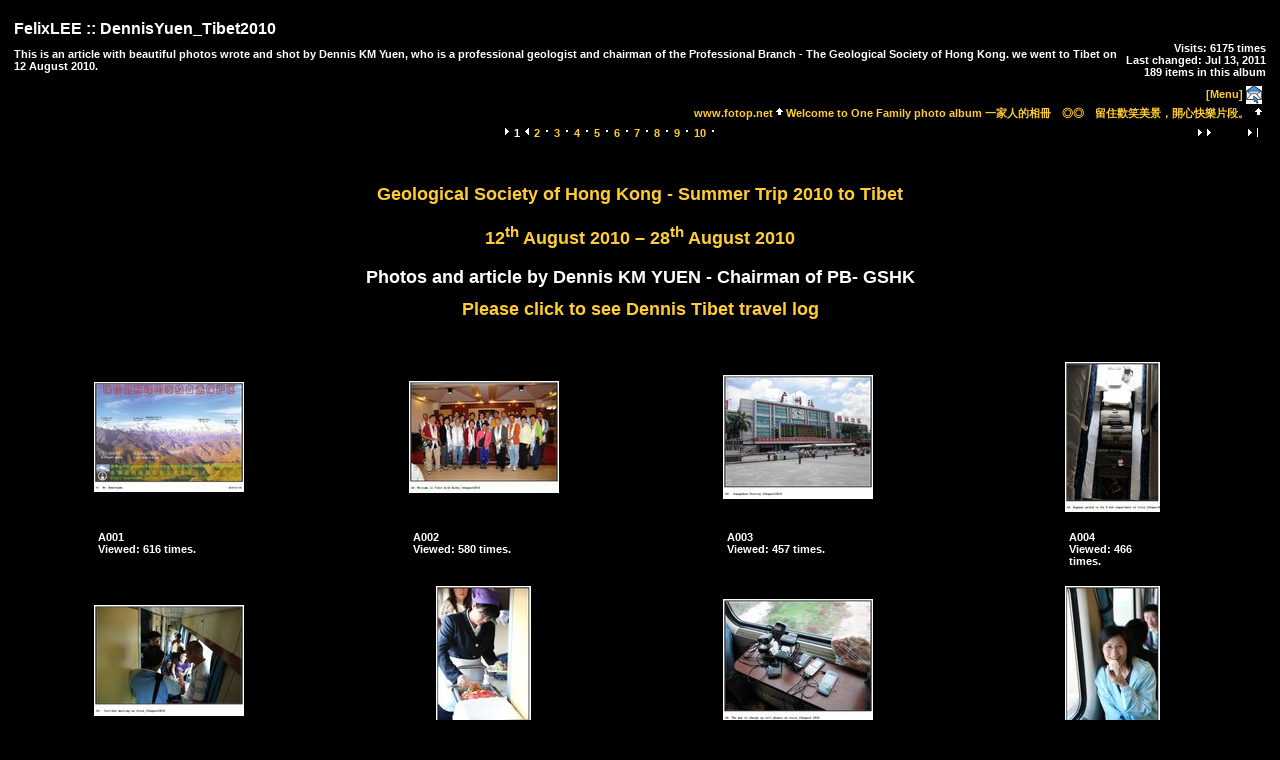

--- FILE ---
content_type: text/html; charset=UTF-8
request_url: https://www.fotop.net/FelixLEE/FelixLEE25
body_size: 4236
content:
<!DOCTYPE html PUBLIC "-//W3C//DTD XHTML 1.0 Transitional//EN"
"https://www.w3.org/TR/xhtml1/DTD/xhtml1-transitional.dtd">
<html xmlns="https://www.w3.org/1999/xhtml" xmlns:fb="https://www.facebook.com/2008/fbml" lang="en" xmlns:og="https://opengraphprotocol.org/schema/" xml:lang="en">

<head>
<title>DennisYuen_Tibet2010 -- fotop.net photo sharing network</title>
<meta http-equiv="x-ua-compatible" content="IE=8">
<meta name="referrer" content="always">
<meta property="fb:admins" content="100001117013884" />
<meta property="og:type" content="article" />
<meta property="og:title" content="DennisYuen_Tibet2010" />
<meta property="og:description" content="This is an article with beautiful photos wrote and shot by Dennis KM Yuen, who is a professional geologist and chairman of the Professional Branch - The Geological Society of Hong Kong. we went to Tibet on 12 August 2010."/>
<meta property="og:image" content="https://images5.fotop.net/albums6/FelixLEE/FelixLEE25/A049.jpg"/>
<meta property="og:site_name" content="fotop"/>
<meta property="og:url" content="https://www.fotop.net/FelixLEE/FelixLEE25"/>
<meta http-equiv="Content-Type" content="text/html;charset=UTF-8">

<link rel="stylesheet" type="text/css" href="https://static.fotop.net/css/blue.css"><style type="text/css">

BODY {background-color:#000000; }BODY, TD {color:#ffffff; }.head {color:#ffffff; }.headbox {background-color:#000000; }</style>
<script type="text/javascript" src="https://ajax.googleapis.com/ajax/libs/jquery/1.4.2/jquery.js"></script>
<script type="text/javascript" charset="ISO-8859-1" src="https://static.fotop.net/js/jpop11082011.js"></script>
<script language="javascript" type="text/javascript" src="https://static.fotop.net/js/ui.core.min.js"></script><script language="javascript" type="text/javascript" src="https://static.fotop.net/js/jquery.jqpageflow.js"></script><script language="javascript" type="text/javascript" src="https://static.fotop.net/js/standard.js?r=3377"></script><script language="javascript" type="text/javascript" src="https://static.fotop.net/js/sidebar.js"></script>
<link rel="stylesheet" type="text/css" href="https://static.fotop.net/css/main_popup.css?r=1368" /><!--[if lt IE 7]>
<script language="javascript">
function ie6() {
  href="/ie6.php";
  $.post(href, {}, function (ie6) {});
  return false;
};
ie6();
</script>
<![endif]-->

<link rel="alternate" type="application/rss+xml" title="FelixLEE's photo albums" href="/rss/FelixLEE">
<link rel="stylesheet" type="text/css" href="https://static.fotop.net/css/jqpageflow.css" /></head>

<body><center>
<div id=fb_like style="z-index:999;position:absolute;height:25px;top:0px;right:0px;"></div>
</center>
  <script language="javascript1.2">
  // <!--
  function menuChoice(selected_select) {
	  var sel_index = selected_select.selectedIndex;
	  var sel_value = selected_select.options[sel_index].value;
	  selected_select.options[0].selected = true;
   	  popup_show(sel_value, '', 'screen-corner', 100,30,450,550);
  }
  // -->

  </script>


<audio autoplay loop>
  <source src="https://www.youtube.com/watch?v=oEfFbuT3I6A" type="audio/mpeg">
</audio>
<br />
<table class="screen" border=0>
<tr><td>
  <table class="header" border=0>
  <tr>
    <td>
      <span class="head">
        FelixLEE ::
	DennisYuen_Tibet2010      </span>
    </td>
    <td align="right">
    </td>
  </tr>
  <tr>
    <td>
      <span class="desc">
        This is an article with beautiful photos wrote and shot by Dennis KM Yuen, who is a professional geologist and chairman of the Professional Branch - The Geological Society of Hong Kong. we went to Tibet on 12 August 2010.      </span>
    </td>
    <td align="right" nowrap>
      <span class="desc" id="album_stat">
	<div>
               Visits: 6175 times<br>
                Last changed: Jul 13, 2011	<br>
	189 items in this album      </div>
      </span>
    </td>
  </tr>
  </table></td>

   </tr>
		<a href="/FelixLEE/xelo"></a>
	  <tr>
    <td valign="top">



<table class="menubox" cellspacing="0" cellpadding="0">
  <tr> 
    <td colspan="4" bgcolor="#000000" style="height:1px;">
    </td>
  </tr>
  <tr> 
    <td bgcolor="#000000" width="1" height="18"><img src="https://static.fotop.net/images/pixel_trans.gif" width="1" height="1" alt="" /></td>
    <td align="right" valign="middle" width="100%" height="18">&nbsp;
	<span class ="menutext"><a href="#" onmouseover="javascript: toggleSidebar('sidebar')">[Menu]</a>&nbsp;<a href=# onclick="popup_show('/popup.php?cmd=subscribe&set_ownerName=FelixLEE&set_albumName=FelixLEE', 'Subscribe', 'mouse-left', 0,0,250,300);return false;" /><img src="/images/notify.png" align="absmiddle" title="subscribe"/></a>&nbsp</span>&nbsp;</td>
    <td bgcolor="#000000" width="1" height="18"><img src="https://static.fotop.net/images/pixel_trans.gif" width="1" height="1" alt="" /></td>
  </tr>
</table>
<div id="sidebar" style="position:absolute; left:-190px; top:60px; padding:1px; border:1px; filter:alpha(opacity=80); -moz-opacity:0.8; opacity: 0.8;
">
<table cellspacing="0" cellpadding="1" style="border:1px solid #333333; background: white;">
<tr bgcolor="#999999">
<td align="left" style="padding-left:0px;">
</td>
<td align="right" style="padding-right:2px;">
<a href="javascript: slideOut('sidebar')" title="Close">[x]</a></td>
</tr>
<tr><td nowrap><a class="sidebar" href=/FelixLEE/profile>[profile]</a>&nbsp;</td></tr><tr><td nowrap><a class="sidebar" href=/main.php?mod=albumtree&set_albumName=FelixLEE25&set_ownerName=FelixLEE>[album index]</a>&nbsp;</td></tr><tr><td nowrap><a class=sidebar href=/slideshow/FelixLEE/FelixLEE25>[slideshow]</a>&nbsp;</td></tr><tr><td nowrap><a class=sidebar href=/FelixLEE/pjournal>[photo journal]</a>&nbsp;</td></tr><tr><td><a class="sidebar" id="popuplink_1" target="Edit" href='/login.php' onClick="javascript:nw=window.open(document.getElementById('popuplink_1').href,'Edit','height=500,width=500,location=no,scrollbars=yes,menubars=no,toolbars=no,resizable=yes');nw.opener=self;return false;"><nobr>[login]</nobr></a></td></tr></table>
</div>


<!-- top nav -->

<table class="breadcrumb" cellspacing="0" cellpadding="0">
  <tr>
    <td colspan="3" bgcolor="#000000" style="height:1px;"></td>
  </tr>
  <tr>
    <td bgcolor="#000000" width="1" height="18"><img src="https://static.fotop.net/images/pixel_trans.gif" width="1" height="1"></td>
    <td align="right" width="3000" height="18">
      <span class="bread">
<a class="parents" href="https://www.fotop.net">www.fotop.net</a><img src="https://static.fotop.net/images/nav_home.gif" width=13 height=11><a class="parents" href="/FelixLEE"">Welcome to One Family photo album
一家人的相冊　◎◎　留住歡笑美景，開心快樂片段。</a>      <img src="https://static.fotop.net/images/nav_home.gif" width="13" height="11">&nbsp;
      </span>
    </td>
    <td bgcolor="#000000" width="1" height="18"><img src="https://static.fotop.net/images/pixel_trans.gif" width="1" height="1"></td>
  </tr>
</table>

<table class="nav" cellspacing="0" cellpadding="0">
  <tr> 
    <td colspan="11" bgcolor="#000000" style="height:1px;">
   </td>
  </tr>
  <tr> 
    <td bgcolor="#000000" width="1"><img src="https://static.fotop.net/images/pixel_trans.gif" width="1" height="1"></td>
    <td align="center" width="27" height="18">&nbsp;</td> 
    <td width="1" height="1"><img src="https://static.fotop.net/images/pixel_trans.gif" width="1" height="1"></td>
    <td align="center" width="72" height="18">&nbsp;</td>
    <td width="1" height="1" style="height:1px;"></td>
    <td align="center" width="3000" height="18">   
<span class="nav">&nbsp;<img src="https://static.fotop.net/images/nav_dot_left.gif" width="8" height="11">&nbsp;<b>1</b>&nbsp;<img src="https://static.fotop.net/images/nav_dot_right.gif" width="8" height="11">&nbsp;<a href=/FelixLEE/FelixLEE25?page=2>2</a>&nbsp;<img src="https://static.fotop.net/images/nav_dot.gif" width="8" height="11">&nbsp;<a href=/FelixLEE/FelixLEE25?page=3>3</a>&nbsp;<img src="https://static.fotop.net/images/nav_dot.gif" width="8" height="11">&nbsp;<a href=/FelixLEE/FelixLEE25?page=4>4</a>&nbsp;<img src="https://static.fotop.net/images/nav_dot.gif" width="8" height="11">&nbsp;<a href=/FelixLEE/FelixLEE25?page=5>5</a>&nbsp;<img src="https://static.fotop.net/images/nav_dot.gif" width="8" height="11">&nbsp;<a href=/FelixLEE/FelixLEE25?page=6>6</a>&nbsp;<img src="https://static.fotop.net/images/nav_dot.gif" width="8" height="11">&nbsp;<a href=/FelixLEE/FelixLEE25?page=7>7</a>&nbsp;<img src="https://static.fotop.net/images/nav_dot.gif" width="8" height="11">&nbsp;<a href=/FelixLEE/FelixLEE25?page=8>8</a>&nbsp;<img src="https://static.fotop.net/images/nav_dot.gif" width="8" height="11">&nbsp;<a href=/FelixLEE/FelixLEE25?page=9>9</a>&nbsp;<img src="https://static.fotop.net/images/nav_dot.gif" width="8" height="11">&nbsp;<a href=/FelixLEE/FelixLEE25?page=10>10</a></span>&nbsp;<img src="https://static.fotop.net/images/nav_dot.gif" width="8" height="11">&nbsp;    </td>
    <td bgcolor="#000000" width="1" style="height:1px;"></td>
    <td align="center" width="72" height="18"><span class="nav">
      <a href=/FelixLEE/FelixLEE25?page=2><img src="https://static.fotop.net/images/nav_next.gif" border="0" width="72" height="11" alt="Next Page"></a>
      </span></td>
    <td bgcolor="#000000" width="1" style="height:1px;"></td>
    <td align="center" width="27" height="18"><span class="nav">
      <a href=/FelixLEE/FelixLEE25?page=16><img src="https://static.fotop.net/images/nav_last.gif" border="0" width="27" height="11" alt="Last Page"></a>
      </span></td>
    <td align="right" bgcolor="#000000" width="1" style="height:18px;"><img src="https://static.fotop.net/images/pixel_trans.gif" width="1" height="1"></td>
  </tr>
  <tr> 
    <td colspan="11" bgcolor="#000000" style="height:1px;">
   </td>
  </tr>
</table>
    
<div id="contents"></div>
<div id="g728_1">
</div>
<center>
<div style="width:100%;">
<div>
<p align="center" style="text-align: center;" class="MsoNormal">&nbsp;</p>
<a href="http://www.geolsoc.org.hk//Members_article/Dennis%20Yuen/20110812_Tibet/Report (Final) of Tibet Trip_4June2011.htm"><span style="font-size: large;">
<p align="center" style="text-align: center;" class="MsoNormal"><b><span lang="EN-GB">Geological Society of Hong Kong - Summer Trip 2010 to Tibet</span></b></p>
</span></a>
<p align="center" style="text-align: center;" class="MsoNormal"><a href="http://www.geolsoc.org.hk//Members_article/Dennis%20Yuen/20110812_Tibet/Report%20%28Final%29%20of%20Tibet%20Trip_4June2011.htm" target="_self"><span style="font-size: large;"><b><span lang="EN-GB">12<sup>th</sup> August 2010</span></b><b><span lang="EN-GB"> &ndash; 28<sup>th</sup> August 2010</span></b></span></a></p>
<a href="http://www.geolsoc.org.hk//test/20100712_Tibet_Dennis/Report%20%28Final%29%20of%20Tibet%20Trip_4June2011.htm"><span style="font-size: large;">
<p align="center" style="text-align: center;" class="MsoNormal"><b><span lang="EN-GB"> </span></b></p>
</span></a>
<p align="center" style="text-align: center;" class="MsoNormal"><span style="font-size: large;"><b><span lang="EN-GB">Photos and article by Dennis KM&nbsp;YUEN - Chairman of PB- GSHK</span></b></span></p>
<p align="center" style="text-align: center;" class="MsoNormal"><a href="http://www.geolsoc.org.hk//Members_article/Dennis%20Yuen/20110812_Tibet/Report%20%28Final%29%20of%20Tibet%20Trip_4June2011.htm" target="_self"><span style="font-size: large;"><b><span lang="EN-GB">Please click to see Dennis Tibet travel log</span></b></span></a></p>
<p align="center" style="text-align: center;" class="MsoNormal"><a target="_self" href="http://110812_Tibet/Report (Final) of Tibet Trip_4June2011.htm">&nbsp;</a></p>
</div></div>
</center>


<!-- image grid table -->
<div id="thumbs">
<table class="thumbs" cellspacing=0 cellpadding=7>
<tr><td width=25% align=center valign=middle><table width="1%" border="0" cellspacing="0" cellpadding="0">
  <tr bgcolor="#000000">
    <td colspan="3" height="1"><img src="https://static.fotop.net/images/pixel_trans.gif" width="1" height="1"></td>
  </tr>
  <tr>
    <td bgcolor="#000000" width=1"><img src="https://static.fotop.net/images/pixel_trans.gif" width="1" height="1"></td>
    <td>
<a href="/FelixLEE/FelixLEE25/A001">
<img src="https://images5.fotop.net/albums6/FelixLEE/FelixLEE25/A001.thumb.jpg" width="150" height="110"  border="0" title="" alt="A001" /></a></td>
    <td bgcolor="#000000" width=1"><img src="https://static.fotop.net/images/pixel_trans.gif" width="1" height="1"></td></tr>
  <tr bgcolor="#000000">
    <td colspan="3" height="1"><img src="https://static.fotop.net/images/pixel_trans.gif" width="1" height="1"></td>
  </tr>
</table>
</td><td width=25% align=center valign=middle><table width="1%" border="0" cellspacing="0" cellpadding="0">
  <tr bgcolor="#000000">
    <td colspan="3" height="1"><img src="https://static.fotop.net/images/pixel_trans.gif" width="1" height="1"></td>
  </tr>
  <tr>
    <td bgcolor="#000000" width=1"><img src="https://static.fotop.net/images/pixel_trans.gif" width="1" height="1"></td>
    <td>
<a href="/FelixLEE/FelixLEE25/A002">
<img src="https://images5.fotop.net/albums6/FelixLEE/FelixLEE25/A002.thumb.jpg" width="150" height="112"  border="0" title="" alt="A002" /></a></td>
    <td bgcolor="#000000" width=1"><img src="https://static.fotop.net/images/pixel_trans.gif" width="1" height="1"></td></tr>
  <tr bgcolor="#000000">
    <td colspan="3" height="1"><img src="https://static.fotop.net/images/pixel_trans.gif" width="1" height="1"></td>
  </tr>
</table>
</td><td width=25% align=center valign=middle><table width="1%" border="0" cellspacing="0" cellpadding="0">
  <tr bgcolor="#000000">
    <td colspan="3" height="1"><img src="https://static.fotop.net/images/pixel_trans.gif" width="1" height="1"></td>
  </tr>
  <tr>
    <td bgcolor="#000000" width=1"><img src="https://static.fotop.net/images/pixel_trans.gif" width="1" height="1"></td>
    <td>
<a href="/FelixLEE/FelixLEE25/A003">
<img src="https://images5.fotop.net/albums6/FelixLEE/FelixLEE25/A003.thumb.jpg" width="150" height="124"  border="0" title="" alt="A003" /></a></td>
    <td bgcolor="#000000" width=1"><img src="https://static.fotop.net/images/pixel_trans.gif" width="1" height="1"></td></tr>
  <tr bgcolor="#000000">
    <td colspan="3" height="1"><img src="https://static.fotop.net/images/pixel_trans.gif" width="1" height="1"></td>
  </tr>
</table>
</td><td width=25% align=center valign=middle><table width="1%" border="0" cellspacing="0" cellpadding="0">
  <tr bgcolor="#000000">
    <td colspan="3" height="1"><img src="https://static.fotop.net/images/pixel_trans.gif" width="1" height="1"></td>
  </tr>
  <tr>
    <td bgcolor="#000000" width=1"><img src="https://static.fotop.net/images/pixel_trans.gif" width="1" height="1"></td>
    <td>
<a href="/FelixLEE/FelixLEE25/A004">
<img src="https://images5.fotop.net/albums6/FelixLEE/FelixLEE25/A004.thumb.jpg" width="95" height="150"  border="0" title="" alt="A004" /></a></td>
    <td bgcolor="#000000" width=1"><img src="https://static.fotop.net/images/pixel_trans.gif" width="1" height="1"></td></tr>
  <tr bgcolor="#000000">
    <td colspan="3" height="1"><img src="https://static.fotop.net/images/pixel_trans.gif" width="1" height="1"></td>
  </tr>
</table>
</td></tr><tr><td width=25% valign=top align=center ><table width=150 border=0 cellpadding=0 cellspacing=4><tr><td><span class="caption"><div class="albummeta">A001<br>Viewed: 616 times.<br></div></span></td></tr></table></td><td width=25% valign=top align=center ><table width=150 border=0 cellpadding=0 cellspacing=4><tr><td><span class="caption"><div class="albummeta">A002<br>Viewed: 580 times.<br></div></span></td></tr></table></td><td width=25% valign=top align=center ><table width=150 border=0 cellpadding=0 cellspacing=4><tr><td><span class="caption"><div class="albummeta">A003<br>Viewed: 457 times.<br></div></span></td></tr></table></td><td width=25% valign=top align=center ><table width=95 border=0 cellpadding=0 cellspacing=4><tr><td><span class="caption"><div class="albummeta">A004<br>Viewed: 466 times.<br></div></span></td></tr></table></td></tr><tr><td width=25% align=center valign=middle><table width="1%" border="0" cellspacing="0" cellpadding="0">
  <tr bgcolor="#000000">
    <td colspan="3" height="1"><img src="https://static.fotop.net/images/pixel_trans.gif" width="1" height="1"></td>
  </tr>
  <tr>
    <td bgcolor="#000000" width=1"><img src="https://static.fotop.net/images/pixel_trans.gif" width="1" height="1"></td>
    <td>
<a href="/FelixLEE/FelixLEE25/A005">
<img src="https://images5.fotop.net/albums6/FelixLEE/FelixLEE25/A005.thumb.jpg" width="150" height="111"  border="0" title="" alt="A005" /></a></td>
    <td bgcolor="#000000" width=1"><img src="https://static.fotop.net/images/pixel_trans.gif" width="1" height="1"></td></tr>
  <tr bgcolor="#000000">
    <td colspan="3" height="1"><img src="https://static.fotop.net/images/pixel_trans.gif" width="1" height="1"></td>
  </tr>
</table>
</td><td width=25% align=center valign=middle><table width="1%" border="0" cellspacing="0" cellpadding="0">
  <tr bgcolor="#000000">
    <td colspan="3" height="1"><img src="https://static.fotop.net/images/pixel_trans.gif" width="1" height="1"></td>
  </tr>
  <tr>
    <td bgcolor="#000000" width=1"><img src="https://static.fotop.net/images/pixel_trans.gif" width="1" height="1"></td>
    <td>
<a href="/FelixLEE/FelixLEE25/A005_1">
<img src="https://images5.fotop.net/albums6/FelixLEE/FelixLEE25/A005_1.thumb.jpg" width="95" height="150"  border="0" title="" alt="A005-1" /></a></td>
    <td bgcolor="#000000" width=1"><img src="https://static.fotop.net/images/pixel_trans.gif" width="1" height="1"></td></tr>
  <tr bgcolor="#000000">
    <td colspan="3" height="1"><img src="https://static.fotop.net/images/pixel_trans.gif" width="1" height="1"></td>
  </tr>
</table>
</td><td width=25% align=center valign=middle><table width="1%" border="0" cellspacing="0" cellpadding="0">
  <tr bgcolor="#000000">
    <td colspan="3" height="1"><img src="https://static.fotop.net/images/pixel_trans.gif" width="1" height="1"></td>
  </tr>
  <tr>
    <td bgcolor="#000000" width=1"><img src="https://static.fotop.net/images/pixel_trans.gif" width="1" height="1"></td>
    <td>
<a href="/FelixLEE/FelixLEE25/A006">
<img src="https://images5.fotop.net/albums6/FelixLEE/FelixLEE25/A006.thumb.jpg" width="150" height="124"  border="0" title="" alt="A006" /></a></td>
    <td bgcolor="#000000" width=1"><img src="https://static.fotop.net/images/pixel_trans.gif" width="1" height="1"></td></tr>
  <tr bgcolor="#000000">
    <td colspan="3" height="1"><img src="https://static.fotop.net/images/pixel_trans.gif" width="1" height="1"></td>
  </tr>
</table>
</td><td width=25% align=center valign=middle><table width="1%" border="0" cellspacing="0" cellpadding="0">
  <tr bgcolor="#000000">
    <td colspan="3" height="1"><img src="https://static.fotop.net/images/pixel_trans.gif" width="1" height="1"></td>
  </tr>
  <tr>
    <td bgcolor="#000000" width=1"><img src="https://static.fotop.net/images/pixel_trans.gif" width="1" height="1"></td>
    <td>
<a href="/FelixLEE/FelixLEE25/A006_1">
<img src="https://images5.fotop.net/albums6/FelixLEE/FelixLEE25/A006_1.thumb.jpg" width="95" height="150"  border="0" title="" alt="A006-1" /></a></td>
    <td bgcolor="#000000" width=1"><img src="https://static.fotop.net/images/pixel_trans.gif" width="1" height="1"></td></tr>
  <tr bgcolor="#000000">
    <td colspan="3" height="1"><img src="https://static.fotop.net/images/pixel_trans.gif" width="1" height="1"></td>
  </tr>
</table>
</td></tr><tr><td width=25% valign=top align=center ><table width=150 border=0 cellpadding=0 cellspacing=4><tr><td><span class="caption"><div class="albummeta">A005<br>Viewed: 509 times.<br></div></span></td></tr></table></td><td width=25% valign=top align=center ><table width=95 border=0 cellpadding=0 cellspacing=4><tr><td><span class="caption"><div class="albummeta">A005-1<br>Viewed: 446 times.<br></div></span></td></tr></table></td><td width=25% valign=top align=center ><table width=150 border=0 cellpadding=0 cellspacing=4><tr><td><span class="caption"><div class="albummeta">A006<br>Viewed: 413 times.<br></div></span></td></tr></table></td><td width=25% valign=top align=center ><table width=95 border=0 cellpadding=0 cellspacing=4><tr><td><span class="caption"><div class="albummeta">A006-1<br>Viewed: 546 times.<br></div></span></td></tr></table></td></tr><tr><td width=25% align=center valign=middle><table width="1%" border="0" cellspacing="0" cellpadding="0">
  <tr bgcolor="#000000">
    <td colspan="3" height="1"><img src="https://static.fotop.net/images/pixel_trans.gif" width="1" height="1"></td>
  </tr>
  <tr>
    <td bgcolor="#000000" width=1"><img src="https://static.fotop.net/images/pixel_trans.gif" width="1" height="1"></td>
    <td>
<a href="/FelixLEE/FelixLEE25/A009">
<img src="https://images5.fotop.net/albums6/FelixLEE/FelixLEE25/A009.thumb.jpg" width="150" height="124"  border="0" title="" alt="A009" /></a></td>
    <td bgcolor="#000000" width=1"><img src="https://static.fotop.net/images/pixel_trans.gif" width="1" height="1"></td></tr>
  <tr bgcolor="#000000">
    <td colspan="3" height="1"><img src="https://static.fotop.net/images/pixel_trans.gif" width="1" height="1"></td>
  </tr>
</table>
</td><td width=25% align=center valign=middle><table width="1%" border="0" cellspacing="0" cellpadding="0">
  <tr bgcolor="#000000">
    <td colspan="3" height="1"><img src="https://static.fotop.net/images/pixel_trans.gif" width="1" height="1"></td>
  </tr>
  <tr>
    <td bgcolor="#000000" width=1"><img src="https://static.fotop.net/images/pixel_trans.gif" width="1" height="1"></td>
    <td>
<a href="/FelixLEE/FelixLEE25/A010">
<img src="https://images5.fotop.net/albums6/FelixLEE/FelixLEE25/A010.thumb.jpg" width="150" height="111"  border="0" title="" alt="A010" /></a></td>
    <td bgcolor="#000000" width=1"><img src="https://static.fotop.net/images/pixel_trans.gif" width="1" height="1"></td></tr>
  <tr bgcolor="#000000">
    <td colspan="3" height="1"><img src="https://static.fotop.net/images/pixel_trans.gif" width="1" height="1"></td>
  </tr>
</table>
</td><td width=25% align=center valign=middle><table width="1%" border="0" cellspacing="0" cellpadding="0">
  <tr bgcolor="#000000">
    <td colspan="3" height="1"><img src="https://static.fotop.net/images/pixel_trans.gif" width="1" height="1"></td>
  </tr>
  <tr>
    <td bgcolor="#000000" width=1"><img src="https://static.fotop.net/images/pixel_trans.gif" width="1" height="1"></td>
    <td>
<a href="/FelixLEE/FelixLEE25/A011">
<img src="https://images5.fotop.net/albums6/FelixLEE/FelixLEE25/A011.thumb.jpg" width="150" height="111"  border="0" title="" alt="A011" /></a></td>
    <td bgcolor="#000000" width=1"><img src="https://static.fotop.net/images/pixel_trans.gif" width="1" height="1"></td></tr>
  <tr bgcolor="#000000">
    <td colspan="3" height="1"><img src="https://static.fotop.net/images/pixel_trans.gif" width="1" height="1"></td>
  </tr>
</table>
</td><td width=25% align=center valign=middle><table width="1%" border="0" cellspacing="0" cellpadding="0">
  <tr bgcolor="#000000">
    <td colspan="3" height="1"><img src="https://static.fotop.net/images/pixel_trans.gif" width="1" height="1"></td>
  </tr>
  <tr>
    <td bgcolor="#000000" width=1"><img src="https://static.fotop.net/images/pixel_trans.gif" width="1" height="1"></td>
    <td>
<a href="/FelixLEE/FelixLEE25/A012">
<img src="https://images5.fotop.net/albums6/FelixLEE/FelixLEE25/A012.thumb.jpg" width="95" height="150"  border="0" title="" alt="A012" /></a></td>
    <td bgcolor="#000000" width=1"><img src="https://static.fotop.net/images/pixel_trans.gif" width="1" height="1"></td></tr>
  <tr bgcolor="#000000">
    <td colspan="3" height="1"><img src="https://static.fotop.net/images/pixel_trans.gif" width="1" height="1"></td>
  </tr>
</table>
</td></tr><tr><td width=25% valign=top align=center ><table width=150 border=0 cellpadding=0 cellspacing=4><tr><td><span class="caption"><div class="albummeta">A009<br>Viewed: 462 times.<br></div></span></td></tr></table></td><td width=25% valign=top align=center ><table width=150 border=0 cellpadding=0 cellspacing=4><tr><td><span class="caption"><div class="albummeta">A010<br>Viewed: 417 times.<br></div></span></td></tr></table></td><td width=25% valign=top align=center ><table width=150 border=0 cellpadding=0 cellspacing=4><tr><td><span class="caption"><div class="albummeta">A011<br>Viewed: 424 times.<br></div></span></td></tr></table></td><td width=25% valign=top align=center ><table width=95 border=0 cellpadding=0 cellspacing=4><tr><td><span class="caption"><div class="albummeta">A012<br>Viewed: 401 times.<br></div></span></td></tr></table></td></tr>
</table></div>
<table class="comments">
<!-- comments -->
<span class="caption">
<tr align=center><td colspan=3><span class=editlink><a href="#" onClick="popup_show('/popup.php?set_albumName=FelixLEE25&set_ownerName=FelixLEE&cmd=add_album_comment', 'leave message', 'screen-corner', 100, 30, 500, 400);return false;">[leave message]</a>&nbsp<a href="#" onClick="popup_show('/popup.php?set_albumName=FelixLEE25&set_ownerName=FelixLEE&cmd=email_album', 'Email to friend', 'screen-corner', 100, 30, 500, 500);return false;">[email album]</a></span><br><br></td></tr>	<tr><td>
	<div id="comments-container"> </div>
	</td></tr>

</span>
</table>
<br><br>

<!-- bottom nav -->

<table class="nav" cellspacing="0" cellpadding="0">
  <tr> 
    <td colspan="11" bgcolor="#000000" style="height:1px;">
   </td>
  </tr>
  <tr> 
    <td bgcolor="#000000" width="1"><img src="https://static.fotop.net/images/pixel_trans.gif" width="1" height="1"></td>
    <td align="center" width="27" height="18">&nbsp;</td> 
    <td width="1" height="1"><img src="https://static.fotop.net/images/pixel_trans.gif" width="1" height="1"></td>
    <td align="center" width="72" height="18">&nbsp;</td>
    <td width="1" height="1" style="height:1px;"></td>
    <td align="center" width="3000" height="18">   
<span class="nav">&nbsp;<img src="https://static.fotop.net/images/nav_dot_left.gif" width="8" height="11">&nbsp;<b>1</b>&nbsp;<img src="https://static.fotop.net/images/nav_dot_right.gif" width="8" height="11">&nbsp;<a href=/FelixLEE/FelixLEE25?page=2>2</a>&nbsp;<img src="https://static.fotop.net/images/nav_dot.gif" width="8" height="11">&nbsp;<a href=/FelixLEE/FelixLEE25?page=3>3</a>&nbsp;<img src="https://static.fotop.net/images/nav_dot.gif" width="8" height="11">&nbsp;<a href=/FelixLEE/FelixLEE25?page=4>4</a>&nbsp;<img src="https://static.fotop.net/images/nav_dot.gif" width="8" height="11">&nbsp;<a href=/FelixLEE/FelixLEE25?page=5>5</a>&nbsp;<img src="https://static.fotop.net/images/nav_dot.gif" width="8" height="11">&nbsp;<a href=/FelixLEE/FelixLEE25?page=6>6</a>&nbsp;<img src="https://static.fotop.net/images/nav_dot.gif" width="8" height="11">&nbsp;<a href=/FelixLEE/FelixLEE25?page=7>7</a>&nbsp;<img src="https://static.fotop.net/images/nav_dot.gif" width="8" height="11">&nbsp;<a href=/FelixLEE/FelixLEE25?page=8>8</a>&nbsp;<img src="https://static.fotop.net/images/nav_dot.gif" width="8" height="11">&nbsp;<a href=/FelixLEE/FelixLEE25?page=9>9</a>&nbsp;<img src="https://static.fotop.net/images/nav_dot.gif" width="8" height="11">&nbsp;<a href=/FelixLEE/FelixLEE25?page=10>10</a></span>&nbsp;<img src="https://static.fotop.net/images/nav_dot.gif" width="8" height="11">&nbsp;    </td>
    <td bgcolor="#000000" width="1" style="height:1px;"></td>
    <td align="center" width="72" height="18"><span class="nav">
      <a href=/FelixLEE/FelixLEE25?page=2><img src="https://static.fotop.net/images/nav_next.gif" border="0" width="72" height="11" alt="Next Page"></a>
      </span></td>
    <td bgcolor="#000000" width="1" style="height:1px;"></td>
    <td align="center" width="27" height="18"><span class="nav">
      <a href=/FelixLEE/FelixLEE25?page=16><img src="https://static.fotop.net/images/nav_last.gif" border="0" width="27" height="11" alt="Last Page"></a>
      </span></td>
    <td align="right" bgcolor="#000000" width="1" style="height:18px;"><img src="https://static.fotop.net/images/pixel_trans.gif" width="1" height="1"></td>
  </tr>
  <tr> 
    <td colspan="11" bgcolor="#000000" style="height:1px;">
   </td>
  </tr>
</table>
    

<table class="breadcrumb" cellspacing="0" cellpadding="0">
  <tr>
    <td bgcolor="#000000" width="1" height="18"><img src="https://static.fotop.net/images/pixel_trans.gif" width="1" height="1"></td>
    <td align="right" width="3000" height="18">
      <span class="bread">
<a class="parents" href="https://www.fotop.net">www.fotop.net</a><img src="https://static.fotop.net/images/nav_home.gif" width=13 height=11><a class="parents" href="/FelixLEE"">Welcome to One Family photo album
一家人的相冊　◎◎　留住歡笑美景，開心快樂片段。</a>      <img src="https://static.fotop.net/images/nav_home.gif" width="13" height="11">&nbsp;
      </span>
    </td>
    <td bgcolor="#000000" width="1" height="18"><img src="https://static.fotop.net/images/pixel_trans.gif" width="1" height="1"></td>
  </tr>
  <tr>
    <td colspan="3" bgcolor="#000000" style="height:1px;"></td>
  </tr>
</table>

    </td>

  </tr>
</table>

2  0.000266075134277  0.0507919788361<br />
<script>
$("#fb_like").html("<fb:like show_faces=\"false\" width=\"300\"></fb:like>");
$("#fb_like").css('background-color', 'white');
</script> 
<script src="https://www.google-analytics.com/urchin.js" type="text/javascript"></script>
<script type="text/javascript">
_uacct = "UA-2314401-1";
urchinTracker();
</script>


</body>
</html>


<script language="javascript" type="text/javascript">
  if (windows_width != 0) {
  getres();
  }
</script>



--- FILE ---
content_type: text/css
request_url: https://static.fotop.net/css/main_popup.css?r=1368
body_size: 2031
content:
#fotop_popup_box .b {
  background:url(/images/b.png);
}

#fotop_popup_box .tl {
  background:url(/images/tl.png);
}

#fotop_popup_box .tr {
  background:url(/images/tr.png);
}

#fotop_popup_box .bl {
  background:url(/images/bl.png);
}

#fotop_popup_box .br {
  background:url(/images/br.png);
}

#fotop_popup_box {
  position: absolute;
  top: 0;
  left: 0;
  z-index: 100;
  text-align: left;
}

#fotop_popup_box .popup {
  position: relative;
}

#fotop_popup_box table {
  border-collapse: collapse;
}

#fotop_popup_box td {
  border-bottom: 0;
  padding: 0;
}

#fotop_popup_box .popup_body {
  padding: 0px;
  background: #fff;
}

#fotop_popup_box .loading {
  text-align: center;
}

#fotop_popup_box .image {
  text-align: center;
}

#fotop_popup_box img {
  border: 0;
  margin: 0;
}

img {
border: none;
}

#fotop_popup_box .title_bar {
background-color: #DDDDDD; 
padding: 0px; 
}

#fotop_popup_box .footer {
  border-top: 1px solid #DDDDDD;
  padding-top: 5px;
  margin-top: 10px;
  text-align: right;
}

#fotop_popup_box .tl, #fotop_popup_box .tr, #fotop_popup_box .bl,
#fotop_popup_box .br
{
  height: 10px;
  width: 10px;
  overflow: hidden;
  padding: 0;
}

#fotop_popup_box_overlay {
  position: fixed;
  top: 0px;
  left: 0px;
  height:100%;
  width:100%;
}

.fotop_popup_box_hide {
  z-index:-100;
}

.fotop_popup_box_overlayBG {
  background-color: #000;
  z-index: 99;
}

* html #fotop_popup_box_overlay { /* ie6 hack */
  position: absolute;
  height: expression(document.body.scrollHeight > document.body.offsetHeight ? document.body.scrollHeight : document.body.offsetHeight + 'px');
}


.smallLinkButton {
position: relative;
right:0px;
top: 0px; 
margin: 0px 0px 10px 0px;
padding: 5px 10px;
font-size: 12px;
text-decoration: none;
border-width: 1px;
border-style: solid;
-moz-border-radius: 5px;
-webkit-border-radius: 5px;
background-color:#CCCCCC !important;
border-color:#000000 !important;
color: black !important;
}

.pinbutton {visibility:hidden; }
#myCanvas:hover .pinbutton {visibility: visible; }
